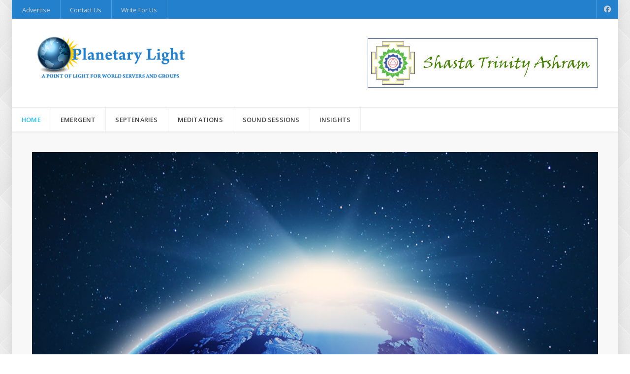

--- FILE ---
content_type: text/html; charset=utf-8
request_url: https://planetarylight.com/index.php/component/users/registration?Itemid=101
body_size: 7504
content:
<!DOCTYPE html>
<html lang="en-GB" dir="ltr">
        
<head>
    
            <meta name="viewport" content="width=device-width, initial-scale=1.0">
        <meta http-equiv="X-UA-Compatible" content="IE=edge" />
        

        
            
         <meta charset="utf-8">
	<meta name="generator" content="Joomla! - Open Source Content Management">
	<title>Home</title>
	<link href="/media/plg_system_jcepro/site/css/content.min.css?86aa0286b6232c4a5b58f892ce080277" rel="stylesheet">
	<link href="/media/plg_system_jcemediabox/css/jcemediabox.min.css?7d30aa8b30a57b85d658fcd54426884a" rel="stylesheet">
	<link href="/templates/it_headlines/uikit/css/uikit.min.css" rel="stylesheet">
	<link href="/media/gantry5/engines/nucleus/css-compiled/nucleus.css" rel="stylesheet">
	<link href="/templates/it_headlines/custom/css-compiled/headlines_25.css" rel="stylesheet">
	<link href="/media/gantry5/engines/nucleus/css-compiled/bootstrap5.css" rel="stylesheet">
	<link href="/media/system/css/joomla-fontawesome.min.css" rel="stylesheet">
	<link href="/media/plg_system_debug/css/debug.css" rel="stylesheet">
	<link href="/media/gantry5/assets/css/font-awesome.min.css" rel="stylesheet">
	<link href="/templates/it_headlines/custom/css-compiled/headlines-joomla_25.css" rel="stylesheet">
	<link href="/templates/it_headlines/custom/css-compiled/custom_25.css" rel="stylesheet">

    <script type="application/json" class="joomla-script-options new">{"joomla.jtext":{"JFIELD_PASSWORD_INDICATE_INCOMPLETE":"Password doesn't meet site's requirements.","JFIELD_PASSWORD_INDICATE_COMPLETE":"Password accepted","JSHOWPASSWORD":"Show Password","JHIDEPASSWORD":"Hide Password","RLTA_BUTTON_SCROLL_LEFT":"Scroll buttons to the left","RLTA_BUTTON_SCROLL_RIGHT":"Scroll buttons to the right","JLIB_FORM_CONTAINS_INVALID_FIELDS":"The form cannot be submitted as it's missing required data. <br> Please correct the marked fields and try again.","JLIB_FORM_FIELD_REQUIRED_VALUE":"Please fill in this field","JLIB_FORM_FIELD_REQUIRED_CHECK":"One of the options must be selected","JLIB_FORM_FIELD_INVALID_VALUE":"This value is not valid"},"system.paths":{"root":"","rootFull":"https:\/\/planetarylight.com\/","base":"","baseFull":"https:\/\/planetarylight.com\/"},"csrf.token":"d85e95106e3f06ec0fff7a3595a9ef3e","system.keepalive":{"interval":840000,"uri":"\/index.php\/component\/ajax\/?format=json"},"plg_system_schedulerunner":{"interval":300}}</script>
	<script src="/media/system/js/core.min.js?a3d8f8"></script>
	<script src="/media/system/js/fields/validate.min.js?75ac5d" type="module"></script>
	<script src="/media/system/js/keepalive.min.js?08e025" type="module"></script>
	<script src="/media/system/js/fields/passwordview.min.js?61f142" defer></script>
	<script src="/media/system/js/fields/passwordstrength.min.js?868594" defer></script>
	<script src="/media/vendor/jquery/js/jquery.min.js?3.7.1"></script>
	<script src="/media/legacy/js/jquery-noconflict.min.js?504da4"></script>
	<script src="/media/plg_system_schedulerunner/js/run-schedule.min.js?229d3b" type="module"></script>
	<script src="/media/plg_system_jcemediabox/js/jcemediabox.min.js?7d30aa8b30a57b85d658fcd54426884a"></script>
	<script>rltaSettings = {"switchToAccordions":true,"switchBreakPoint":576,"buttonScrollSpeed":5,"addHashToUrls":true,"rememberActive":false,"wrapButtons":false}</script>
	<script>jQuery(document).ready(function(){WfMediabox.init({"base":"\/","theme":"standard","width":"","height":"","lightbox":0,"shadowbox":0,"icons":1,"overlay":1,"overlay_opacity":0,"overlay_color":"","transition_speed":500,"close":2,"labels":{"close":"Close","next":"Next","previous":"Previous","cancel":"Cancel","numbers":"{{numbers}}","numbers_count":"{{current}} of {{total}}","download":"Download"},"swipe":true,"expand_on_click":true});});</script>

    
                
</head>

    <body class="gantry site com_users view-registration no-layout no-task dir-ltr itemid-101 outline-25 g-offcanvas-left g-default g-style-preset5">
        
                    

        <div id="g-offcanvas"  data-g-offcanvas-swipe="0" data-g-offcanvas-css3="1">
                        <div class="g-grid">                        

        <div class="g-block size-100">
             <div id="mobile-menu-8219-particle" class="g-content g-particle">            <div id="g-mobilemenu-container" data-g-menu-breakpoint="60rem"></div>
            </div>
        </div>
            </div>
    </div>
        <div id="g-page-surround">
            <div class="g-offcanvas-hide g-offcanvas-toggle" role="navigation" data-offcanvas-toggle aria-controls="g-offcanvas" aria-expanded="false"><i class="fa fa-fw fa-bars"></i></div>                        

                
                    
    
    
                <section id="g-container-site" class="g-wrapper">
                        
        <div class="g-container">        <section id="g-top">
                                        <div class="g-grid">                        

        <div class="g-block size-60">
             <div class="g-content">
                                    <div class="top-a moduletable ">
        <div id="module-menu-99-particle" class="g-particle"><nav class="g-main-nav" data-g-hover-expand="true">
        <ul class="g-toplevel">
                                                                                                                
        
                
        
                
        
        <li class="g-menu-item g-menu-item-type-url g-menu-item-128 g-standard  ">
                            <a class="g-menu-item-container" href="#">
                                                                <span class="g-menu-item-content">
                                    <span class="g-menu-item-title">Advertise</span>
            
                    </span>
                                                </a>
                                </li>
    
                                                                                                
        
                
        
                
        
        <li class="g-menu-item g-menu-item-type-url g-menu-item-129 g-standard  ">
                            <a class="g-menu-item-container" href="#">
                                                                <span class="g-menu-item-content">
                                    <span class="g-menu-item-title">Contact Us</span>
            
                    </span>
                                                </a>
                                </li>
    
                                                                                                
        
                
        
                
        
        <li class="g-menu-item g-menu-item-type-component g-menu-item-130 g-standard  ">
                            <a class="g-menu-item-container" href="/index.php/2015-09-06-18-35-44">
                                                                <span class="g-menu-item-content">
                                    <span class="g-menu-item-title">Write For Us</span>
            
                    </span>
                                                </a>
                                </li>
    
    
        </ul>
    </nav></div></div>
            
        </div>
        </div>
                    

        <div class="g-block size-40 hidden-phone">
             <div class="g-content">
                                    <div class="top-b moduletable ">
        <div id="module-social-95-particle" class="g-particle"><div class="g-social" >
                                            <a target="_blank" href="https://www.facebook.com/groups/newgroupws" data-uk-tooltip="{pos:'bottom'}" title="Facebook"    aria-label="Facebook">
                <span class="fa fa-facebook fa-fw"></span>
                            </a>
            </div></div></div>
            
        </div>
        </div>
            </div>
            
    </section></div>
                    
        <div class="g-container">        <header id="g-header">
                                        <div class="g-grid">                        

        <div class="g-block size-30">
             <div id="logo-7605-particle" class="g-content g-particle">            <a href="/" title="Planetary Light" rel="home" class="g-logo ">
            <img src="/images/planetary%20images/Untitled-2.fw.png" alt="Planetary Light" />
    </a>
            </div>
        </div>
                    

        <div class="g-block size-70 hidden-phone">
             <div class="g-content">
                                    <div class="platform-content"><div class="banner moduletable ">
        <div class="mod-banners bannergroup">

    <div class="mod-banners__item banneritem">
                                                                                                                                                                                                                                                                                                                                                                <a
                            href="/index.php/component/banners/click/6" target="_blank" rel="noopener noreferrer"
                            title="Trinity Ashram">
                            <img src="https://planetarylight.com/images/planetary images/trintiy.jpg" alt="Trinity Ashram">                        </a>
                                                            </div>

</div>
</div></div>
            
        </div>
        </div>
            </div>
            
    </header></div>
                    
        <div class="g-container">        <section id="g-navigation" data-uk-sticky="">
                                        <div class="g-grid">                        

        <div class="g-block size-100">
             <div id="menu-4568-particle" class="g-content g-particle">            <nav class="g-main-nav" data-g-mobile-target data-g-hover-expand="true">
        <ul class="g-toplevel">
                                                                                                                
        
                
        
                
        
        <li class="g-menu-item g-menu-item-type-component g-menu-item-101 active g-standard  ">
                            <a class="g-menu-item-container" href="/index.php">
                                                                <span class="g-menu-item-content">
                                    <span class="g-menu-item-title">Home</span>
            
                    </span>
                                                </a>
                                </li>
    
                                                                                                
        
                
        
                
        
        <li class="g-menu-item g-menu-item-type-separator g-menu-item-373 g-parent g-standard  ">
                            <div class="g-menu-item-container" data-g-menuparent="">                                                                            <span class="g-separator g-menu-item-content">            <span class="g-menu-item-title">Emergent</span>
            </span>
                                        <span class="g-menu-parent-indicator"></span>                            </div>                                                                <ul class="g-dropdown g-inactive g-fade g-dropdown-right">
            <li class="g-dropdown-column">
                        <div class="g-grid">
                        <div class="g-block size-100">
            <ul class="g-sublevel">
                <li class="g-level-1 g-go-back">
                    <a class="g-menu-item-container" href="#" data-g-menuparent=""><span>Back</span></a>
                </li>
                                                                                                                    
        
                
        
                
        
        <li class="g-menu-item g-menu-item-type-component g-menu-item-415  ">
                            <a class="g-menu-item-container" href="/index.php/emergent/three-stages">
                                                                <span class="g-menu-item-content">
                                    <span class="g-menu-item-title">Three Stages</span>
            
                    </span>
                                                </a>
                                </li>
    
                                                                                                
        
                
        
                
        
        <li class="g-menu-item g-menu-item-type-component g-menu-item-381  ">
                            <a class="g-menu-item-container" href="/index.php/emergent/head-centers">
                                                                <span class="g-menu-item-content">
                                    <span class="g-menu-item-title">Head Centers</span>
            
                    </span>
                                                </a>
                                </li>
    
                                                                                                
        
                
        
                
        
        <li class="g-menu-item g-menu-item-type-component g-menu-item-413  ">
                            <a class="g-menu-item-container" href="/index.php/emergent/soul-infusion">
                                                                <span class="g-menu-item-content">
                                    <span class="g-menu-item-title">Soul Infusion</span>
            
                    </span>
                                                </a>
                                </li>
    
                                                                                                
        
                
        
                
        
        <li class="g-menu-item g-menu-item-type-component g-menu-item-414  ">
                            <a class="g-menu-item-container" href="/index.php/emergent/personal-note">
                                                                <span class="g-menu-item-content">
                                    <span class="g-menu-item-title">Personal Note</span>
            
                    </span>
                                                </a>
                                </li>
    
                                                                                                
        
                
        
                
        
        <li class="g-menu-item g-menu-item-type-component g-menu-item-427  ">
                            <a class="g-menu-item-container" href="/index.php/emergent/three-keys">
                                                                <span class="g-menu-item-content">
                                    <span class="g-menu-item-title">Three Keys</span>
            
                    </span>
                                                </a>
                                </li>
    
    
            </ul>
        </div>
            </div>

            </li>
        </ul>
            </li>
    
                                                                                                
        
                
        
                
        
        <li class="g-menu-item g-menu-item-type-separator g-menu-item-416 g-parent g-standard  ">
                            <div class="g-menu-item-container" data-g-menuparent="">                                                                            <span class="g-separator g-menu-item-content">            <span class="g-menu-item-title">Septenaries</span>
            </span>
                                        <span class="g-menu-parent-indicator"></span>                            </div>                                                                <ul class="g-dropdown g-inactive g-fade g-dropdown-right">
            <li class="g-dropdown-column">
                        <div class="g-grid">
                        <div class="g-block size-100">
            <ul class="g-sublevel">
                <li class="g-level-1 g-go-back">
                    <a class="g-menu-item-container" href="#" data-g-menuparent=""><span>Back</span></a>
                </li>
                                                                                                                    
        
                
        
                
        
        <li class="g-menu-item g-menu-item-type-component g-menu-item-434  ">
                            <a class="g-menu-item-container" href="/index.php/septenaries/seven-planes">
                                                                <span class="g-menu-item-content">
                                    <span class="g-menu-item-title">Seven Planes</span>
            
                    </span>
                                                </a>
                                </li>
    
                                                                                                
        
                
        
                
        
        <li class="g-menu-item g-menu-item-type-component g-menu-item-419  ">
                            <a class="g-menu-item-container" href="/index.php/septenaries/seven-rays">
                                                                <span class="g-menu-item-content">
                                    <span class="g-menu-item-title">Seven Rays</span>
            
                    </span>
                                                </a>
                                </li>
    
                                                                                                
        
                
        
                
        
        <li class="g-menu-item g-menu-item-type-component g-menu-item-423  ">
                            <a class="g-menu-item-container" href="/index.php/septenaries/seven-principles">
                                                                <span class="g-menu-item-content">
                                    <span class="g-menu-item-title">Seven Principles</span>
            
                    </span>
                                                </a>
                                </li>
    
                                                                                                
        
                
        
                
        
        <li class="g-menu-item g-menu-item-type-component g-menu-item-417  ">
                            <a class="g-menu-item-container" href="/index.php/septenaries/seven-kingdoms">
                                                                <span class="g-menu-item-content">
                                    <span class="g-menu-item-title">Seven Kingdoms</span>
            
                    </span>
                                                </a>
                                </li>
    
                                                                                                
        
                
        
                
        
        <li class="g-menu-item g-menu-item-type-component g-menu-item-421  ">
                            <a class="g-menu-item-container" href="/index.php/septenaries/seven-states-of-mind">
                                                                <span class="g-menu-item-content">
                                    <span class="g-menu-item-title">Seven States of Mind</span>
            
                    </span>
                                                </a>
                                </li>
    
                                                                                                
        
                
        
                
        
        <li class="g-menu-item g-menu-item-type-component g-menu-item-422  ">
                            <a class="g-menu-item-container" href="/index.php/septenaries/modifications-of-mind">
                                                                <span class="g-menu-item-content">
                                    <span class="g-menu-item-title">Modifications of Mind</span>
            
                    </span>
                                                </a>
                                </li>
    
    
            </ul>
        </div>
            </div>

            </li>
        </ul>
            </li>
    
                                                                                                
        
                
        
                
        
        <li class="g-menu-item g-menu-item-type-separator g-menu-item-230 g-parent g-standard  ">
                            <div class="g-menu-item-container" data-g-menuparent="">                                                                            <span class="g-separator g-menu-item-content">            <span class="g-menu-item-title">Meditations</span>
            </span>
                                        <span class="g-menu-parent-indicator"></span>                            </div>                                                                <ul class="g-dropdown g-inactive g-fade g-dropdown-right">
            <li class="g-dropdown-column">
                        <div class="g-grid">
                        <div class="g-block size-100">
            <ul class="g-sublevel">
                <li class="g-level-1 g-go-back">
                    <a class="g-menu-item-container" href="#" data-g-menuparent=""><span>Back</span></a>
                </li>
                                                                                                                    
        
                
        
                
        
        <li class="g-menu-item g-menu-item-type-component g-menu-item-420  ">
                            <a class="g-menu-item-container" href="/index.php/meditation/five-stages">
                                                                <span class="g-menu-item-content">
                                    <span class="g-menu-item-title">Five Stages</span>
            
                    </span>
                                                </a>
                                </li>
    
                                                                                                
        
                
        
                
        
        <li class="g-menu-item g-menu-item-type-component g-menu-item-436  ">
                            <a class="g-menu-item-container" href="/index.php/meditation/enhanced-vocal-toning">
                                                                <span class="g-menu-item-content">
                                    <span class="g-menu-item-title">Enhanced Vocal Toning</span>
            
                    </span>
                                                </a>
                                </li>
    
    
            </ul>
        </div>
            </div>

            </li>
        </ul>
            </li>
    
                                                                                                
        
                
        
                
        
        <li class="g-menu-item g-menu-item-type-separator g-menu-item-371 g-parent g-standard  ">
                            <div class="g-menu-item-container" data-g-menuparent="">                                                                            <span class="g-separator g-menu-item-content">            <span class="g-menu-item-title">Sound Sessions</span>
            </span>
                                        <span class="g-menu-parent-indicator"></span>                            </div>                                                                <ul class="g-dropdown g-inactive g-fade g-dropdown-right">
            <li class="g-dropdown-column">
                        <div class="g-grid">
                        <div class="g-block size-100">
            <ul class="g-sublevel">
                <li class="g-level-1 g-go-back">
                    <a class="g-menu-item-container" href="#" data-g-menuparent=""><span>Back</span></a>
                </li>
                                                                                                                    
        
                
        
                
        
        <li class="g-menu-item g-menu-item-type-component g-menu-item-372  ">
                            <a class="g-menu-item-container" href="/index.php/sound-sessions/sound-into">
                                                                <span class="g-menu-item-content">
                                    <span class="g-menu-item-title">Sound Intro</span>
            
                    </span>
                                                </a>
                                </li>
    
                                                                                                
        
                
        
                
        
        <li class="g-menu-item g-menu-item-type-component g-menu-item-382  ">
                            <a class="g-menu-item-container" href="/index.php/sound-sessions/session-1">
                                                                <span class="g-menu-item-content">
                                    <span class="g-menu-item-title">Session 1</span>
            
                    </span>
                                                </a>
                                </li>
    
                                                                                                
        
                
        
                
        
        <li class="g-menu-item g-menu-item-type-component g-menu-item-501  ">
                            <a class="g-menu-item-container" href="/index.php/sound-sessions/session-2">
                                                                <span class="g-menu-item-content">
                                    <span class="g-menu-item-title">Session 2</span>
            
                    </span>
                                                </a>
                                </li>
    
                                                                                                
        
                
        
                
        
        <li class="g-menu-item g-menu-item-type-component g-menu-item-503  ">
                            <a class="g-menu-item-container" href="/index.php/sound-sessions/session-3">
                                                                <span class="g-menu-item-content">
                                    <span class="g-menu-item-title">Session 3</span>
            
                    </span>
                                                </a>
                                </li>
    
                                                                                                
        
                
        
                
        
        <li class="g-menu-item g-menu-item-type-component g-menu-item-502  ">
                            <a class="g-menu-item-container" href="/index.php/sound-sessions/session-4">
                                                                <span class="g-menu-item-content">
                                    <span class="g-menu-item-title">Session 4</span>
            
                    </span>
                                                </a>
                                </li>
    
    
            </ul>
        </div>
            </div>

            </li>
        </ul>
            </li>
    
                                                                                                
        
                
        
                
        
        <li class="g-menu-item g-menu-item-type-separator g-menu-item-418 g-parent g-standard  ">
                            <div class="g-menu-item-container" data-g-menuparent="">                                                                            <span class="g-separator g-menu-item-content">            <span class="g-menu-item-title">Insights</span>
            </span>
                                        <span class="g-menu-parent-indicator"></span>                            </div>                                                                <ul class="g-dropdown g-inactive g-fade g-dropdown-right">
            <li class="g-dropdown-column">
                        <div class="g-grid">
                        <div class="g-block size-100">
            <ul class="g-sublevel">
                <li class="g-level-1 g-go-back">
                    <a class="g-menu-item-container" href="#" data-g-menuparent=""><span>Back</span></a>
                </li>
                                                                                                                    
        
                
        
                
        
        <li class="g-menu-item g-menu-item-type-component g-menu-item-424  ">
                            <a class="g-menu-item-container" href="/index.php/insights/masters-archive">
                                                                <span class="g-menu-item-content">
                                    <span class="g-menu-item-title">Masters Archive</span>
            
                    </span>
                                                </a>
                                </li>
    
                                                                                                
        
                
        
                
        
        <li class="g-menu-item g-menu-item-type-component g-menu-item-425  ">
                            <a class="g-menu-item-container" href="/index.php/insights/words-of-buddha">
                                                                <span class="g-menu-item-content">
                                    <span class="g-menu-item-title">Words of Buddha</span>
            
                    </span>
                                                </a>
                                </li>
    
                                                                                                
        
                
        
                
        
        <li class="g-menu-item g-menu-item-type-component g-menu-item-433  ">
                            <a class="g-menu-item-container" href="/index.php/insights/energy-dynamics">
                                                                <span class="g-menu-item-content">
                                    <span class="g-menu-item-title">Energy Dynamics</span>
            
                    </span>
                                                </a>
                                </li>
    
                                                                                                
        
                
        
                
        
        <li class="g-menu-item g-menu-item-type-component g-menu-item-435  ">
                            <a class="g-menu-item-container" href="/index.php/insights/group-initiation">
                                                                <span class="g-menu-item-content">
                                    <span class="g-menu-item-title">Group Initiation</span>
            
                    </span>
                                                </a>
                                </li>
    
    
            </ul>
        </div>
            </div>

            </li>
        </ul>
            </li>
    
    
        </ul>
    </nav>
            </div>
        </div>
            </div>
            
    </section></div>
                    
        <div class="g-container">        <section id="g-showcase">
                                        <div class="g-grid">                        

        <div class="g-block size-100">
             <div class="g-content">
                                    <div class="showcase-a moduletable ">
        <div id="module-slideshow-242-particle" class="g-particle"><div class="g-slideshow" >
                <div class="uk-slidenav-position" data-uk-slideshow="{
        autoplay:true,
        autoplayInterval:7000,
        kenburns:false,
        animation:'fade',
        duration:500,
        pauseOnHover:true,
        height:'500'
    }">
            <ul class="uk-slideshow uk-overlay-active">
                    
         

        
        <li class="g-slideshow-item">
                                        <img alt="" src="/images/slideshow/Planet_light.jpg" width="1000" height="500">
                                
                    </li>
    
         

        
        <li class="g-slideshow-item">
                                        <img alt="" src="/images/slideshow/emergent.jpg" width="1000" height="500">
                                
                    </li>
    
         

        
        <li class="g-slideshow-item">
                                        <img alt="" src="/images/slideshow/truth.jpg" width="1000" height="500">
                                
                    </li>
    
            </ul>

                            <a href="/" class="uk-slidenav uk-slidenav-previous" data-uk-slideshow-item="previous" aria-label="Previous"></a>
                <a href="/" class="uk-slidenav uk-slidenav-next" data-uk-slideshow-item="next" aria-label="Next"></a>
            
                    </div>
    </div></div></div>
            
        </div>
        </div>
            </div>
            
    </section></div>
                    
        <div class="g-container">        <section id="g-feature">
                                        <div class="g-grid">                        

        <div class="g-block size-100">
             <div class="g-content">
                                    <div class="feature-a moduletable ">
        <div id="module-video-feature-245-particle" class="g-particle"><div class="g-video-feature" >
                        <div class="g-particle-intro">
                    <h3 class="g-title g-main-title">We Are The World</h3>
            <div class="g-title-separator "></div>
         
        <p class="g-introtext">Right now, we can choose kindness, support those in need, speak and act for unity, and contribute our time, energy, or resources to causes that uplift humanity and the planet.</p>    </div>

                <div class="g-grid">
            <div class="g-block g-video-feature-left video-block size-50" >
                <div class="g-content">
                                            <iframe width="560" height="315" src="https://www.youtube.com/embed/s3wNuru4U0I?si=wqh6tLapJv4RIGuM&amp;start=2" title="YouTube video player" frameborder="0" allow="accelerometer; autoplay; clipboard-write; encrypted-media; gyroscope; picture-in-picture; web-share" referrerpolicy="strict-origin-when-cross-origin" allowfullscreen></iframe>                </div>
            </div>

            <div class="g-block g-video-feature-right" >
                <div class="g-content">
                                            
            <p class="g-video-feature-desc">The "We Are the World" video exemplifies a global spirit of unity and compassionate action, as it brings together a diverse group of renowned artists—each with unique voices, backgrounds, and cultures—united by a singular purpose: to uplift humanity through song. Recorded in 1985 to support famine relief in Africa, the video radiates a powerful sense of shared responsibility and heartfelt solidarity, as singers like Michael Jackson, Lionel Richie, Diana Ross, and Bob Dylan stand side by side, harmonizing lyrics that call for love, empathy, and collective effort. Through its visual symbolism and emotional resonance, the video captures the essence of human connection, reminding viewers that beyond borders and differences, we are indeed one world, one people, with the power to make a difference.</p>
    
                    </div>
            </div>
        </div>
    </div></div></div>
            
        </div>
        </div>
            </div>
            
    </section></div>
                    
        <div class="g-container">        <section id="g-system-messages">
                                        <div class="g-grid">                        

        <div class="g-block size-100">
             <div class="g-system-messages">
                                            <div id="system-message-container">
    </div>

            
    </div>
        </div>
            </div>
            
    </section></div>
                
                                
    
    
            <div class="g-container">    <section id="g-container-main" class="g-wrapper">
                            <div class="g-grid">                        

        <div class="g-block size-67">
             <section id="g-mainbody">
                                        <div class="g-grid">                        

        <div class="g-block size-100">
             <div class="g-content">
                                                            <div class="platform-content container"><div class="row"><div class="col"><div class="com-users-registration registration">
    
    <form id="member-registration" action="/index.php/component/users/registration?Itemid=101&amp;task=registration.register" method="post" class="com-users-registration__form form-validate" enctype="multipart/form-data">
                                                                    <fieldset>
                                                                <legend>User Registration</legend>
                                        <div class="control-group field-spacer">
            <div class="control-label"><span class="spacer"><span class="before"></span><span class="text"><label id="jform_spacer-lbl" class=""><strong class="red">*</strong> Required field</label></span><span class="after"></span></span></div>
        <div class="controls">
                     </div>
</div>
<div class="control-group">
            <div class="control-label"><label id="jform_name-lbl" for="jform_name" class="required">
    Name<span class="star" aria-hidden="true">&#160;*</span></label>
</div>
        <div class="controls">
        

    
    <input
        type="text"
        name="jform[name]"
        id="jform_name"
        value=""
                class="form-control required" size="30"         required       >

    

            </div>
</div>
<div class="control-group">
            <div class="control-label"><label id="jform_username-lbl" for="jform_username" class="required">
    Username<span class="star" aria-hidden="true">&#160;*</span></label>
</div>
        <div class="controls">
        

    
    <input
        type="text"
        name="jform[username]"
        id="jform_username"
        value=""
                class="form-control validate-username required" size="30"         required autocomplete="username"      >

    

            </div>
</div>
<div class="control-group">
            <div class="control-label"><label id="jform_password1-lbl" for="jform_password1" class="required">
    Password<span class="star" aria-hidden="true">&#160;*</span></label>
</div>
        <div class="controls">
            <div id="jform[password1]-rules" class="small text-muted">
        <strong>Minimum Requirements</strong> — Characters: 4    </div>

<div class="password-group">
    <div class="input-group">
        <input
            type="password"
            name="jform[password1]"
            id="jform_password1"
            value=""
             autocomplete="new-password" class="form-control js-password-strength validate-password required" aria-describedby="jform[password1]-rules"   size="30" maxlength="99" required  data-min-length="4"      >
                <button type="button" class="btn btn-secondary input-password-toggle">
            <span class="icon-eye icon-fw" aria-hidden="true"></span>
            <span class="visually-hidden">Show Password</span>
        </button>
            </div>
</div>            </div>
</div>
<div class="control-group">
            <div class="control-label"><label id="jform_password2-lbl" for="jform_password2" class="required">
    Confirm Password<span class="star" aria-hidden="true">&#160;*</span></label>
</div>
        <div class="controls">
        
<div class="password-group">
    <div class="input-group">
        <input
            type="password"
            name="jform[password2]"
            id="jform_password2"
            value=""
             autocomplete="new-password" class="form-control validate-password required"    size="30" maxlength="99" required  data-min-length="4"      >
                <button type="button" class="btn btn-secondary input-password-toggle">
            <span class="icon-eye icon-fw" aria-hidden="true"></span>
            <span class="visually-hidden">Show Password</span>
        </button>
            </div>
</div>            </div>
</div>
<div class="control-group">
            <div class="control-label"><label id="jform_email1-lbl" for="jform_email1" class="required">
    Email Address<span class="star" aria-hidden="true">&#160;*</span></label>
</div>
        <div class="controls">
        <input type="email" inputmode="email" name="jform[email1]" class="form-control validate-email required" id="jform_email1" value="" size="30" autocomplete="email" required>            </div>
</div>
                </fieldset>
                                                                                <div class="com-users-registration__submit control-group">
            <div class="controls">
                <button type="submit" class="com-users-registration__register btn btn-primary validate">
                    Register                </button>
                <input type="hidden" name="option" value="com_users">
                <input type="hidden" name="task" value="registration.register">
            </div>
        </div>
        <input type="hidden" name="d85e95106e3f06ec0fff7a3595a9ef3e" value="1">    </form>
</div></div></div></div>
    
            
    </div>
        </div>
            </div>
                            <div class="g-grid">                        

        <div class="g-block size-100">
             <div class="g-content">
                                    <div class="content-bottom-a moduletable ">
            <h3 class="g-title"><span>Emergent</span></h3>        <div id="module-news-pro-joomla-194-particle" class="g-particle"><div class="g-news-pro" >
				<div class="uk-slidenav-position uk-grid uk-grid-width-1-2" data-uk-slideset="{duration: 200,  animation: 'fade'}">
			
			<div class="uk-slider-container">
				<div class="uk-slideset uk-grid">
								<div class="g-news-pro-page">
							<div class="uk-grid uk-grid-width-1-1">
					
						
						
						
						
						
						
						
													<div class="g-news-pro-item vertical g-cat-emergent">
																								<div class="g-news-pro-image image-fullwidth image-link" style="background-image: url(/images/planetary%20images/purification.jpg#joomlaImage://local-images/planetary%20images/purification.jpg?width=1000&amp;height=500);  height: 195px;">
																	<a href="/index.php/emergent/three-stages" aria-label="Three Stages"></a>
															</div>
						
								
																	<div class="g-info-container">
																												<h4 class="g-news-pro-title"><a href="/index.php/emergent/three-stages">Three Stages</a></h4>
						
										
																												<div class="g-article-details details-show">
																	<span class="g-article-date"><i class="fa fa-clock-o"></i>July 20</span>
								
								
								
															</div>
						
										
																																			<div class="g-news-pro-desc">Three Stages – The Path of Return In the Ageless Wisdom teachings, the journey of the personality toward soul infusion unfolds through three major...</div>
						
										
										
																			</div>
															</div>
						

									</div>
					</div>
	
				</div>
			</div>

									<div class="g-news-pro-link-block right">
							<div class="uk-grid uk-grid-width-1-2">
					
						
						
						
						
						
						
						
													<div class="g-news-pro-link-container g-cat-emergent">
								<div class="g-news-pro-link vertical">
																										<div class="g-news-pro-image image-fullwidth image-link" style="background-image: url(/images/planetary%20images/Note.jpg#joomlaImage://local-images/planetary%20images/Note.jpg?width=1000&amp;height=500);  height: 75px;">
																	<a href="/index.php/emergent/personal-note" aria-label="Personal Note"></a>
															</div>
						
									
																			<div class="g-info-container">
																														<h4 class="g-news-pro-title">
																	<a href="/index.php/emergent/personal-note">Personal Note</a>
															</h4>
						
											
																														<div class="g-article-details details-show">
																	<span class="g-article-date"><i class="fa fa-clock-o"></i>July 19</span>
								
								
								
															</div>
						
											
											
											
																					</div>
																	</div>
							</div>
						

					
						
						
						
						
						
						
						
													<div class="g-news-pro-link-container g-cat-emergent">
								<div class="g-news-pro-link vertical">
																										<div class="g-news-pro-image image-fullwidth image-link" style="background-image: url(/images/planetary%20images/Soul-infusion.jpg#joomlaImage://local-images/planetary%20images/Soul-infusion.jpg?width=1000&amp;height=500);  height: 75px;">
																	<a href="/index.php/emergent/soul-infusion" aria-label="Soul Infusion"></a>
															</div>
						
									
																			<div class="g-info-container">
																														<h4 class="g-news-pro-title">
																	<a href="/index.php/emergent/soul-infusion">Soul Infusion</a>
															</h4>
						
											
																														<div class="g-article-details details-show">
																	<span class="g-article-date"><i class="fa fa-clock-o"></i>July 19</span>
								
								
								
															</div>
						
											
											
											
																					</div>
																	</div>
							</div>
						

									</div>
							<div class="uk-grid uk-grid-width-1-2">
					
						
						
						
						
						
						
						
													<div class="g-news-pro-link-container g-cat-emergent">
								<div class="g-news-pro-link vertical">
																										<div class="g-news-pro-image image-fullwidth image-link" style="background-image: url(/images/Head%20Centers/awakened_head_centers.jpg#joomlaImage://local-images/Head%20Centers/awakened_head_centers.jpg?width=1000&amp;height=500);  height: 75px;">
																	<a href="/index.php/emergent/head-centers" aria-label="Head Centers"></a>
															</div>
						
									
																			<div class="g-info-container">
																														<h4 class="g-news-pro-title">
																	<a href="/index.php/emergent/head-centers">Head Centers</a>
															</h4>
						
											
																														<div class="g-article-details details-show">
																	<span class="g-article-date"><i class="fa fa-clock-o"></i>July 01</span>
								
								
								
															</div>
						
											
											
											
																					</div>
																	</div>
							</div>
						

									</div>
					</div>

			
					</div>
	</div></div></div>
            
        </div>
        </div>
            </div>
            
    </section>
        </div>
                    

        <div class="g-block size-33">
             <aside id="g-aside">
                                        <div class="g-grid">                        

        <div class="g-block size-100">
             <div class="g-content">
                                    <div class="sidebar-right moduletable box2">
            <h3 class="g-title"><span>Editors Choice</span></h3>        <div id="module-news-pro-joomla-208-particle" class="g-particle"><div class="g-news-pro" >
				<div class="uk-slidenav-position" data-uk-slideset="{duration: 200,  animation: 'fade'}">
			
			<div class="uk-slider-container">
				<div class="uk-slideset uk-grid">
								<div class="g-news-pro-page">
							<div class="uk-grid uk-grid-width-1-1">
					
						
						
						
						
						
						
						
													<div class="g-news-pro-item horizontal g-cat-meditation">
																								<div class="g-news-pro-image image-link" style="background-image: url(/images/meditation/Toning.jpg#joomlaImage://local-images/meditation/Toning.jpg?width=1000&amp;height=500); width: 120px; height: 75px;">
																	<a href="/index.php/meditation/enhanced-vocal-toning" aria-label="Enhanced Vocal Toning"></a>
															</div>
						
								
																	<div class="g-info-container">
																												<h4 class="g-news-pro-title"><a href="/index.php/meditation/enhanced-vocal-toning">Enhanced Vocal Toning</a></h4>
						
										
																												<div class="g-article-details details-show">
								
								
																										<span class="g-article-category">
																					<i class="fa fa-folder-open"></i>Meditation									</span>
								
																	<span class="g-article-hits">
										<i class="fa fa-eye"></i>17</span>
															</div>
						
										
										
										
																			</div>
															</div>
						

									</div>
							<div class="uk-grid uk-grid-width-1-1">
					
						
						
						
						
						
						
						
													<div class="g-news-pro-item horizontal g-cat-meditation">
																								<div class="g-news-pro-image image-link" style="background-image: url(/images/meditation/five_stage_images.jpg#joomlaImage://local-images/meditation/five_stage_images.jpg?width=1000&amp;height=500); width: 120px; height: 75px;">
																	<a href="/index.php/meditation/five-stages" aria-label="Five Stages of Meditation"></a>
															</div>
						
								
																	<div class="g-info-container">
																												<h4 class="g-news-pro-title"><a href="/index.php/meditation/five-stages">Five Stages of Meditation</a></h4>
						
										
																												<div class="g-article-details details-show">
								
								
																										<span class="g-article-category">
																					<i class="fa fa-folder-open"></i>Meditation									</span>
								
																	<span class="g-article-hits">
										<i class="fa fa-eye"></i>18</span>
															</div>
						
										
										
										
																			</div>
															</div>
						

									</div>
					</div>
	
				</div>
			</div>

			
							<div class="g-news-pro-nav">
											<div class="g-news-pro-arrows">
							<a href="/" class="uk-slidenav uk-slidenav-previous" data-uk-slideset-item="previous" aria-label="Previous"></a>
							<a href="/" class="uk-slidenav uk-slidenav-next" data-uk-slideset-item="next" aria-label="Next"></a>
						</div>
										
									</div>
					</div>
	</div></div></div><div class="sidebar-right moduletable box3">
            <h3 class="g-title"><span>Insights</span></h3>        <div id="module-news-pro-joomla-199-particle" class="g-particle"><div class="g-news-pro" >
				<div class="uk-slidenav-position" data-uk-slideset="{duration: 200,  animation: 'fade'}">
			
			<div class="uk-slider-container">
				<div class="uk-slideset uk-grid">
								<div class="g-news-pro-page">
							<div class="uk-grid uk-grid-width-1-1">
					
						
						
						
						
						
						
						
													<div class="g-news-pro-item horizontal g-cat-insights">
																								<div class="g-news-pro-image image-link" style="background-image: url(/images/planetary%20images/Initiation.jpg#joomlaImage://local-images/planetary%20images/Initiation.jpg?width=1000&amp;height=500); width: 120px; height: 75px;">
																	<a href="/index.php/insights/group-initiation" aria-label="Group Initiation"></a>
															</div>
						
								
																	<div class="g-info-container">
																												<h4 class="g-news-pro-title"><a href="/index.php/insights/group-initiation">Group Initiation</a></h4>
						
										
																												<div class="g-article-details details-show">
								
								
																										<span class="g-article-category">
																					<i class="fa fa-folder-open"></i>Insights									</span>
								
																	<span class="g-article-hits">
										<i class="fa fa-eye"></i>27</span>
															</div>
						
										
										
										
																			</div>
															</div>
						

									</div>
							<div class="uk-grid uk-grid-width-1-1">
					
						
						
						
						
						
						
						
													<div class="g-news-pro-item horizontal g-cat-insights">
																								<div class="g-news-pro-image image-link" style="background-image: url(/images/planetary%20images/White_Magician.jpg#joomlaImage://local-images/planetary%20images/White_Magician.jpg?width=1000&amp;height=500); width: 120px; height: 75px;">
																	<a href="/index.php/insights/energy-dynamics" aria-label="Energy Dynamics"></a>
															</div>
						
								
																	<div class="g-info-container">
																												<h4 class="g-news-pro-title"><a href="/index.php/insights/energy-dynamics">Energy Dynamics</a></h4>
						
										
																												<div class="g-article-details details-show">
								
								
																										<span class="g-article-category">
																					<i class="fa fa-folder-open"></i>Insights									</span>
								
																	<span class="g-article-hits">
										<i class="fa fa-eye"></i>28</span>
															</div>
						
										
										
										
																			</div>
															</div>
						

									</div>
							<div class="uk-grid uk-grid-width-1-1">
					
						
						
						
						
						
						
						
													<div class="g-news-pro-item horizontal g-cat-insights">
																								<div class="g-news-pro-image image-link" style="background-image: url(/images/meditation/lamp.jpg#joomlaImage://local-images/meditation/lamp.jpg?width=1000&amp;height=500); width: 120px; height: 75px;">
																	<a href="/index.php/insights/words-of-buddha" aria-label="The Lamp"></a>
															</div>
						
								
																	<div class="g-info-container">
																												<h4 class="g-news-pro-title"><a href="/index.php/insights/words-of-buddha">The Lamp</a></h4>
						
										
																												<div class="g-article-details details-show">
								
								
																										<span class="g-article-category">
																					<i class="fa fa-folder-open"></i>Insights									</span>
								
																	<span class="g-article-hits">
										<i class="fa fa-eye"></i>28</span>
															</div>
						
										
										
										
																			</div>
															</div>
						

									</div>
					</div>
			<div class="g-news-pro-page">
							<div class="uk-grid uk-grid-width-1-1">
					
						
						
						
						
						
						
						
													<div class="g-news-pro-item horizontal g-cat-insights">
																								<div class="g-news-pro-image image-link" style="background-image: url(/images/meditation/archive_books.jpg#joomlaImage://local-images/meditation/archive_books.jpg?width=1000&amp;height=500); width: 120px; height: 75px;">
																	<a href="/index.php/insights/masters-archive" aria-label="The Masters Archive"></a>
															</div>
						
								
																	<div class="g-info-container">
																												<h4 class="g-news-pro-title"><a href="/index.php/insights/masters-archive">The Masters Archive</a></h4>
						
										
																												<div class="g-article-details details-show">
								
								
																										<span class="g-article-category">
																					<i class="fa fa-folder-open"></i>Insights									</span>
								
																	<span class="g-article-hits">
										<i class="fa fa-eye"></i>23</span>
															</div>
						
										
										
										
																			</div>
															</div>
						

									</div>
					</div>
	
				</div>
			</div>

			
							<div class="g-news-pro-nav">
											<div class="g-news-pro-arrows">
							<a href="/" class="uk-slidenav uk-slidenav-previous" data-uk-slideset-item="previous" aria-label="Previous"></a>
							<a href="/" class="uk-slidenav uk-slidenav-next" data-uk-slideset-item="next" aria-label="Next"></a>
						</div>
										
									</div>
					</div>
	</div></div></div><div class="sidebar-right moduletable box4">
            <h3 class="g-title"><span>Insightful</span></h3>        <div id="module-news-pro-joomla-200-particle" class="g-particle"><div class="g-news-pro" >
				<div class="uk-slidenav-position" data-uk-slideset="{duration: 200,  animation: 'fade'}">
			
			<div class="uk-slider-container">
				<div class="uk-slideset uk-grid">
								<div class="g-news-pro-page">
							<div class="uk-grid uk-grid-width-1-1">
					
						
						
						
						
						
						
						
													<div class="g-news-pro-item horizontal g-cat-insightful">
																								<div class="g-news-pro-image image-fullwidth image-link" style="background-image: url(/images/planetary%20images/Lighted%20Way.jpg#joomlaImage://local-images/planetary%20images/Lighted%20Way.jpg?width=1000&amp;height=500);  height: 150px;">
																	<a href="/index.php/emergent/three-keys" aria-label="Three Keys"></a>
															</div>
						
								
																	<div class="g-info-container">
																												<h4 class="g-news-pro-title"><a href="/index.php/emergent/three-keys">Three Keys</a></h4>
						
										
																												<div class="g-article-details details-show">
																	<span class="g-article-date"><i class="fa fa-clock-o"></i>July 22</span>
								
								
								
															</div>
						
										
																																			<div class="g-news-pro-desc">The Three Keys - On the path of the “Lighted Way”, the threefold process of experimentation,...</div>
						
										
										
																			</div>
															</div>
						

									</div>
					</div>
	
				</div>
			</div>

			
							<div class="g-news-pro-nav">
											<div class="g-news-pro-arrows">
							<a href="/" class="uk-slidenav uk-slidenav-previous" data-uk-slideset-item="previous" aria-label="Previous"></a>
							<a href="/" class="uk-slidenav uk-slidenav-next" data-uk-slideset-item="next" aria-label="Next"></a>
						</div>
										
											<ul class="uk-slideset-nav uk-dotnav uk-flex-center">
																			<li data-uk-slideset-item="0">
								<a href="/" aria-label="Item 0"></a>
							</li>
																			</ul>
									</div>
					</div>
	</div></div></div>
            
        </div>
        </div>
            </div>
            
    </aside>
        </div>
            </div>
    
    </section>
    </div>
                    
        <div class="g-container">        <footer id="g-footer">
                                        <div class="g-grid">                        

        <div class="g-block size-50">
             <div class="g-content">
                                    <div class="footer-a moduletable ">
            <h3 class="g-title"><span>About Us</span></h3>        <div id="module-custom-126-particle" class="g-particle">Planetarylight is a member driven site dedicated to the New Group of World Servers, the fulfillment of the Plan, and service to the four lower kingdoms.</div></div><div class="footer-a moduletable ">
        <div id="module-contacts-129-particle" class="g-particle"><div class="g-contacts style1 vertical uk-margin-top" >
                                        
        
        
                    <div class="g-contacts-item" >
                
                
                                    <span class="g-contacts-icon fa fa-home"></span>
                
                
                                    <span class="g-contact-value">Suite 353<br />404 N. Mt. Shasta Blvd.<br />Mount Shasta, CA 96067</p></span>
                                    
                
                            </div>
                
                    
        
        
                    <div class="g-contacts-item" >
                
                
                                    <span class="g-contacts-icon fa fa-phone"></span>
                
                
                                    <span class="g-contact-value">509-590-5550</span>
                                    
                
                            </div>
                
                    
        
        
                    <div class="g-contacts-item" >
                
                
                                    <span class="g-contacts-icon fa fa-envelope-o"></span>
                
                
                                    <span class="g-contact-value">trinityashram@gmail.com</span>
                                    
                
                            </div>
                
    
            </div></div></div>
            
        </div>
        </div>
                    

        <div class="g-block size-50">
             <div class="g-content">
                                    <div class="footer-b moduletable ">
            <h3 class="g-title"><span>Recent Posts </span></h3>        <div id="module-news-pro-joomla-209-particle" class="g-particle"><div class="g-news-pro" >
				<div class="uk-slidenav-position" data-uk-slideset="{duration: 200,  animation: 'fade'}">
			
			<div class="uk-slider-container">
				<div class="uk-slideset uk-grid">
								<div class="g-news-pro-page">
							<div class="uk-grid uk-grid-width-1-1">
					
						
						
						
						
						
						
						
													<div class="g-news-pro-item horizontal g-cat-insights">
																								<div class="g-news-pro-image image-link" style="background-image: url(/images/planetary%20images/Initiation.jpg#joomlaImage://local-images/planetary%20images/Initiation.jpg?width=1000&amp;height=500); width: 120px; height: 75px;">
																	<a href="/index.php/insights/group-initiation" aria-label="Group Initiation"></a>
															</div>
						
								
																	<div class="g-info-container">
																												<h4 class="g-news-pro-title"><a href="/index.php/insights/group-initiation">Group Initiation</a></h4>
						
										
																												<div class="g-article-details details-show">
																	<span class="g-article-date"><i class="fa fa-clock-o"></i>July 29</span>
								
								
																										<span class="g-article-category">
																					<i class="fa fa-folder-open"></i>Insights									</span>
								
															</div>
						
										
										
										
																			</div>
															</div>
						

									</div>
							<div class="uk-grid uk-grid-width-1-1">
					
						
						
						
						
						
						
						
													<div class="g-news-pro-item horizontal g-cat-septenaries">
																								<div class="g-news-pro-image image-link" style="background-image: url(/images/planetary%20images/Planes.jpg#joomlaImage://local-images/planetary%20images/Planes.jpg?width=1000&amp;height=500); width: 120px; height: 75px;">
																	<a href="/index.php/septenaries/seven-planes" aria-label="Seven Planes"></a>
															</div>
						
								
																	<div class="g-info-container">
																												<h4 class="g-news-pro-title"><a href="/index.php/septenaries/seven-planes">Seven Planes</a></h4>
						
										
																												<div class="g-article-details details-show">
																	<span class="g-article-date"><i class="fa fa-clock-o"></i>July 28</span>
								
								
																										<span class="g-article-category">
																					<i class="fa fa-folder-open"></i>Septenaries									</span>
								
															</div>
						
										
										
										
																			</div>
															</div>
						

									</div>
					</div>
			<div class="g-news-pro-page">
							<div class="uk-grid uk-grid-width-1-1">
					
						
						
						
						
						
						
						
													<div class="g-news-pro-item horizontal g-cat-insights">
																								<div class="g-news-pro-image image-link" style="background-image: url(/images/planetary%20images/White_Magician.jpg#joomlaImage://local-images/planetary%20images/White_Magician.jpg?width=1000&amp;height=500); width: 120px; height: 75px;">
																	<a href="/index.php/insights/energy-dynamics" aria-label="Energy Dynamics"></a>
															</div>
						
								
																	<div class="g-info-container">
																												<h4 class="g-news-pro-title"><a href="/index.php/insights/energy-dynamics">Energy Dynamics</a></h4>
						
										
																												<div class="g-article-details details-show">
																	<span class="g-article-date"><i class="fa fa-clock-o"></i>July 27</span>
								
								
																										<span class="g-article-category">
																					<i class="fa fa-folder-open"></i>Insights									</span>
								
															</div>
						
										
										
										
																			</div>
															</div>
						

									</div>
							<div class="uk-grid uk-grid-width-1-1">
					
						
						
						
						
						
						
						
													<div class="g-news-pro-item horizontal g-cat-insightful">
																								<div class="g-news-pro-image image-link" style="background-image: url(/images/planetary%20images/Lighted%20Way.jpg#joomlaImage://local-images/planetary%20images/Lighted%20Way.jpg?width=1000&amp;height=500); width: 120px; height: 75px;">
																	<a href="/index.php/emergent/three-keys" aria-label="Three Keys"></a>
															</div>
						
								
																	<div class="g-info-container">
																												<h4 class="g-news-pro-title"><a href="/index.php/emergent/three-keys">Three Keys</a></h4>
						
										
																												<div class="g-article-details details-show">
																	<span class="g-article-date"><i class="fa fa-clock-o"></i>July 22</span>
								
								
																										<span class="g-article-category">
																					<i class="fa fa-folder-open"></i>Insightful									</span>
								
															</div>
						
										
										
										
																			</div>
															</div>
						

									</div>
					</div>
			<div class="g-news-pro-page">
							<div class="uk-grid uk-grid-width-1-1">
					
						
						
						
						
						
						
						
													<div class="g-news-pro-item horizontal g-cat-insights">
																								<div class="g-news-pro-image image-link" style="background-image: url(/images/meditation/lamp.jpg#joomlaImage://local-images/meditation/lamp.jpg?width=1000&amp;height=500); width: 120px; height: 75px;">
																	<a href="/index.php/insights/words-of-buddha" aria-label="The Lamp"></a>
															</div>
						
								
																	<div class="g-info-container">
																												<h4 class="g-news-pro-title"><a href="/index.php/insights/words-of-buddha">The Lamp</a></h4>
						
										
																												<div class="g-article-details details-show">
																	<span class="g-article-date"><i class="fa fa-clock-o"></i>July 21</span>
								
								
																										<span class="g-article-category">
																					<i class="fa fa-folder-open"></i>Insights									</span>
								
															</div>
						
										
										
										
																			</div>
															</div>
						

									</div>
							<div class="uk-grid uk-grid-width-1-1">
					
						
						
						
						
						
						
						
													<div class="g-news-pro-item horizontal g-cat-insights">
																								<div class="g-news-pro-image image-link" style="background-image: url(/images/meditation/archive_books.jpg#joomlaImage://local-images/meditation/archive_books.jpg?width=1000&amp;height=500); width: 120px; height: 75px;">
																	<a href="/index.php/insights/masters-archive" aria-label="The Masters Archive"></a>
															</div>
						
								
																	<div class="g-info-container">
																												<h4 class="g-news-pro-title"><a href="/index.php/insights/masters-archive">The Masters Archive</a></h4>
						
										
																												<div class="g-article-details details-show">
																	<span class="g-article-date"><i class="fa fa-clock-o"></i>July 21</span>
								
								
																										<span class="g-article-category">
																					<i class="fa fa-folder-open"></i>Insights									</span>
								
															</div>
						
										
										
										
																			</div>
															</div>
						

									</div>
					</div>
	
				</div>
			</div>

			
							<div class="g-news-pro-nav">
											<div class="g-news-pro-arrows">
							<a href="/" class="uk-slidenav uk-slidenav-previous" data-uk-slideset-item="previous" aria-label="Previous"></a>
							<a href="/" class="uk-slidenav uk-slidenav-next" data-uk-slideset-item="next" aria-label="Next"></a>
						</div>
										
									</div>
					</div>
	</div></div></div>
            
        </div>
        </div>
            </div>
            
    </footer></div>
                    
        <div class="g-container">        <section id="g-copyright">
                                        <div class="g-grid">                        

        <div class="g-block size-50">
             <div class="g-content">
                                    <div class="copyright-a moduletable ">
        <div id="module-branding-119-particle" class="g-particle"><div class="g-branding branding">
    © Humanity. Designed by <a href="https://planetarylight.com">Planetary Light</a>.
</div></div></div>
            
        </div>
        </div>
                    

        <div class="g-block size-50">
             <div class="g-content">
                                    <div class="copyright-b moduletable ">
        <div id="module-social-120-particle" class="g-particle"><div class="g-social" >
                                            <a target="_blank" href="https://www.facebook.com/groups/newgroupws" data-uk-tooltip title="Facebook"    aria-label="Facebook">
                <span class="fa fa-facebook"></span>
                            </a>
            </div></div></div>
            
        </div>
        </div>
            </div>
            
    </section></div>
        
    </section>
    
        
        <div class="g-container">        <section id="g-to-top">
                                        <div class="g-grid">                        

        <div class="g-block size-100">
             <div id="totop-7972-particle" class="g-content g-particle">            <div class=" g-particle">
    <div class="g-totop style1">
        <a href="#" id="g-totop-button" rel="nofollow" data-uk-smooth-scroll aria-label="Back To Top">
            <i class="fa fa-angle-up"></i>                    </a>
    </div>
</div>
            </div>
        </div>
            </div>
            
    </section></div>
    
                        

        </div>
                    

                        <script type="text/javascript" src="/media/gantry5/assets/js/main.js"></script>
    <script type="text/javascript" src="/templates/it_headlines/uikit/js/uikit.min.js"></script>
    <script type="text/javascript">
		(function($) {
			$(document).ready(function() {
				$(window).scroll(function() {
					if ($(document).scrollTop() < 500 || $(window).width() < 767) {
				        $('#g-totop-button').removeClass('totopfixed');

				    } else {
				        $('#g-totop-button').addClass('totopfixed');

				    }
				});
			});
		})(jQuery);
	</script>
    <script type="text/javascript" src="/templates/it_headlines/js/template.js"></script>
    <script type="text/javascript">
	        	(function($) {
					// Add a wrapping DIV (Wrapper) to the site
					$(document).ready(function() {
						$("#g-container-site").addClass("g-container g-site-wrapper");
					});
				})(jQuery);
	        </script>
    <script type="text/javascript" src="/templates/it_headlines/js/scrollReveal.min.js"></script>
    <script type="text/javascript">
			window.sr = new scrollReveal({ mobile: false });
		</script>
    

    

        
    </body>
</html>


--- FILE ---
content_type: text/css
request_url: https://planetarylight.com/templates/it_headlines/custom/css-compiled/custom_25.css
body_size: 1123
content:
/* GANTRY5 DEVELOPMENT MODE ENABLED.
 *
 * WARNING: This file is automatically generated by Gantry5. Any modifications to this file will be lost!
 *
 * For more information on modifying CSS, please read:
 *
 * http://docs.gantry.org/gantry5/configure/styles
 * http://docs.gantry.org/gantry5/tutorials/adding-a-custom-style-sheet
 */

.g-hotspots {
  margin-left: -0.938rem;
  margin-right: -0.938rem;
}
.g-hotspots .g-hotspots-left .g-content {
  margin: 0 0.625rem 0 0;
  padding-top: 0;
  padding-bottom: 0;
}
@media only all and (max-width: 47.99rem) {
  .g-hotspots .g-hotspots-left {
    margin-bottom: 40px;
  }
}
.g-hotspots .g-hotspots-right .g-content {
  margin: 0 0 0 0.625rem;
  padding-top: 0;
  padding-bottom: 0;
}
.g-hotspots .g-hotspots-right.align-right {
  text-align: right;
}
.g-hotspots .image-block {
  text-align: center;
}
.g-hotspots .image-bottom {
  margin-bottom: -2.563rem;
}
@media only all and (max-width: 47.99rem) {
  .g-hotspots .image-bottom {
    margin-bottom: 0;
  }
}
.g-hotspots .g-block:not(.image-block) {
  text-align: center;
}
.g-hotspots .g-hotspots-container {
  position: relative;
  display: inline-block;
}
.g-hotspots .g-hotspots-container ul {
  margin: 0;
  list-style: none;
}
.g-hotspots .g-hotspots-item-toggle {
  border: 3px solid rgba(255, 255, 255, 0.2);
  border-radius: 50%;
  cursor: pointer;
  box-shadow: 0 2px 7px rgba(0, 0, 0, 0.5);
  display: inline-block;
}
.g-hotspots .g-hotspots-item-toggle span {
  border-radius: 50%;
  width: 22px;
  height: 22px;
  line-height: 22px;
  text-align: center;
  background: #333333;
  color: #ffffff;
  font-size: 12px;
  -webkit-transition: all 0.2s;
  -moz-transition: all 0.2s;
  transition: all 0.2s;
}
.g-hotspots .g-hotspots-item-toggle:hover span {
  background: #666;
}
.g-hotspots .g-hotspots-item {
  position: absolute;
}
.g-hotspots .g-hotspots-item.uk-active .g-hotspots-item-toggle span {
  background: #21c2f8;
}
.g-hotspots .g-hotspots-item-image {
  display: inline-block;
  border: 5px solid #ffffff;
  border-radius: 50%;
  box-shadow: 0px 0px 10px 0px rgba(0, 0, 0, 0.22);
  margin-bottom: 25px;
  overflow: hidden;
}
.g-hotspots .g-hotspots-item-image img, .g-hotspots .g-hotspots-item-image .uk-overlay-panel {
  width: 270px;
  height: 270px;
  border-radius: 50%;
}
@media only all and (max-width: 30rem) {
  .g-hotspots .g-hotspots-item-image img, .g-hotspots .g-hotspots-item-image .uk-overlay-panel {
    width: 220px;
    height: 220px;
  }
}
.g-hotspots .g-hotspots-item-image img {
  -webkit-transition: all 1s;
  -moz-transition: all 1s;
  transition: all 1s;
}
.g-hotspots .g-hotspots-item-image .uk-overlay-panel {
  z-index: 2;
}
.g-hotspots .g-hotspots-title {
  margin: 0;
}
.g-hotspots .g-hotspots-title a {
  color: #333333;
}
.g-hotspots .g-hotspots-title a:hover {
  color: #21c2f8;
}
.g-hotspots .g-hotspots-desc {
  margin-top: 20px;
}
.g-hotspots .g-hotspots-special {
  font-style: italic;
  margin-top: 30px;
}
@media only all and (max-width: 30rem) {
  .g-hotspots .g-hotspots-special {
    float: none;
  }
}
@media only all and (min-width: 48rem) and (max-width: 59.99rem) {
  .g-hotspots .g-hotspots-special {
    float: none;
  }
}
.g-hotspots .g-hotspots-special i {
  margin-right: 8px;
}
.g-hotspots .g-hotspots-link {
  margin-top: 30px;
}
@media only all and (max-width: 30rem) {
  .g-hotspots .g-hotspots-link {
    float: none;
    margin-top: 5px;
  }
}
@media only all and (min-width: 48rem) and (max-width: 59.99rem) {
  .g-hotspots .g-hotspots-link {
    float: none;
    margin-top: 5px;
  }
}
.g-hotspots.big-special .g-hotspots-special {
  font-size: 26px;
  font-style: normal;
  font-weight: 600;
}
.g-hotspots .g-hotspots-content:hover .g-hotspots-item-image img {
  -webkit-transform: scale(1.15);
  -moz-transform: scale(1.15);
  -ms-transform: scale(1.15);
  -o-transform: scale(1.15);
  transform: scale(1.15);
}
.g-video-feature {
  margin-left: -0.938rem;
  margin-right: -0.938rem;
  text-align: center;
}
@media only all and (max-width: 47.99rem) {
  .g-video-feature .g-video-feature-left {
    margin-bottom: 30px;
  }
}
.g-video-feature .g-video-feature-left .g-content {
  margin: 0 0.625rem 0 0;
  padding-top: 0;
  padding-bottom: 0;
}
.g-video-feature .g-video-feature-right .g-content {
  margin: 0 0 0 0.625rem;
  padding-top: 0;
  padding-bottom: 0;
}
.g-video-feature .g-video-feature-right.align-right {
  text-align: right;
}
.g-video-feature .g-video-feature-title {
  margin-top: -5px;
}
.g-video-feature .g-video-feature-link {
  margin-top: 5px;
}
.g-video-feature .g-video-feature-link i {
  margin-right: 10px;
}
.g-video-feature .g-video-feature-desc {
  margin: 1.5rem 0;
}
.g-video-feature .g-video-feature-desc i {
  margin-right: 8px;
}
.g-media-box .g-grid {
  margin-bottom: 1.25rem;
}
.g-media-box .g-grid:last-child {
  margin-bottom: 0;
}
.g-media-box .g-grid .g-block {
  margin-right: 1.25rem;
}
@media only all and (max-width: 47.99rem) {
  .g-media-box .g-grid .g-block {
    margin-right: 0;
    margin-bottom: 1.25rem;
  }
}
.g-media-box .g-grid .g-block:last-child {
  margin-right: 0;
}
@media only all and (max-width: 47.99rem) {
  .g-media-box .g-grid .g-block:last-child {
    margin-bottom: 0;
  }
}
.g-media-box .g-media-box-item .g-media-box-content {
  background: #ffffff;
  padding: 2rem;
  border: 1px solid #efefef;
}
.g-media-box .g-media-box-item .g-media-box-content .g-media-box-links .button-media {
  color: #757575;
  background: transparent;
  border: 1px solid #efefef;
  width: 3rem;
  height: 3rem;
  line-height: 3rem;
  text-align: center;
  cursor: pointer;
  display: inline-block;
  -webkit-transition: 0.2s;
  -moz-transition: 0.2s;
  transition: 0.2s;
}
.g-media-box .g-media-box-item .g-media-box-content .g-media-box-links .button-media:hover {
  color: #ffffff;
  background: #21c2f8;
  border-color: #21c2f8;
}
@media only all and (max-width: 47.99rem) {
  .g-media-box .g-media-box-item .g-media-box-content .g-media-box-links .button-media {
    width: 2.5rem;
    height: 2.5rem;
    line-height: 1.5rem;
    padding: 0.5rem;
  }
}
.g-media-box .g-media-box-item .g-media-box-content .g-media-box-links .g-media-box-play {
  position: absolute;
  margin-top: -2.5rem;
}
.g-media-box .g-media-box-item .g-media-box-content .g-media-box-links .g-item-text {
  visibility: hidden;
  position: absolute;
  width: 0;
  height: 0;
}
.g-media-box .g-media-box-item .g-media-box-content .g-media-box-desc {
  margin: 1.5rem 0;
  padding-bottom: 1.5rem;
  border-bottom: 1px solid #efefef;
}
.g-media-box .g-media-box-item .g-media-box-content .g-media-box-special1, .g-media-box .g-media-box-item .g-media-box-content .g-media-box-special2 {
  margin: 0;
}
/*# sourceMappingURL=custom_25.css.map */

--- FILE ---
content_type: text/javascript
request_url: https://planetarylight.com/media/system/js/fields/passwordstrength.min.js?868594
body_size: 821
content:
class PasswordStrength{constructor(e){this.lowercase=parseInt(e.lowercase,10)||0,this.uppercase=parseInt(e.uppercase,10)||0,this.numbers=parseInt(e.numbers,10)||0,this.special=parseInt(e.special,10)||0,this.length=parseInt(e.length,10)||12}getScore(e){let i=0,t=0;return["lowercase","uppercase","numbers","special","length"].forEach(r=>{this[r]>0&&(t+=1)}),i+=this.constructor.calc(e,/[a-z]/g,this.lowercase,t),i+=this.constructor.calc(e,/[A-Z]/g,this.uppercase,t),i+=this.constructor.calc(e,/[0-9]/g,this.numbers,t),i+=this.constructor.calc(e,/[@$!#?=;:*\-_€%&()`´+[\]{}'"\\|,.<>/~^]/g,this.special,t),t===1?i+=e.length>this.length?100:100/this.length*e.length:i+=e.length>this.length?100/t:100/t/this.length*e.length,i}static calc(e,i,t,s){const r=e.match(i);return r&&r.length>t&&t!==0?100/s:r&&t>0?100/s/t*r.length:0}}/**
 * @copyright  (C) 2020 Open Source Matters, Inc. <https://www.joomla.org>
 * @license    GNU General Public License version 2 or later; see LICENSE.txt
 */((u,e)=>{const i=t=>{const s=e.querySelector("meter"),r=t.getAttribute("data-min-length"),c=t.getAttribute("data-min-integers"),n=t.getAttribute("data-min-symbols"),a=t.getAttribute("data-min-uppercase"),o=t.getAttribute("data-min-lowercase"),h=new PasswordStrength({lowercase:o||0,uppercase:a||0,numbers:c||0,special:n||0,length:r||12}).getScore(t.value),p=s.getAttribute("id").replace(/^\D+/g,""),l=t.parentNode.parentNode.querySelector(`#password-${p}`);l&&(h===100?l.innerText=u.Text._("JFIELD_PASSWORD_INDICATE_COMPLETE"):l.innerText=u.Text._("JFIELD_PASSWORD_INDICATE_INCOMPLETE"),s.value=h,t.value.length||(l.innerText="",t.setAttribute("required","")))};e.addEventListener("DOMContentLoaded",()=>{const t=e.querySelectorAll(".js-password-strength");t.forEach((s,r)=>{let c="";s.value.length||(c=0);const n=e.createElement("meter");n.setAttribute("id",`progress-${r}`),n.setAttribute("min",0),n.setAttribute("max",100),n.setAttribute("low",40),n.setAttribute("high",99),n.setAttribute("optimum",100),n.value=c;const a=e.createElement("div");a.setAttribute("class","text-center"),a.setAttribute("id",`password-${r}`),a.setAttribute("aria-live","polite"),s.parentNode.insertAdjacentElement("afterEnd",a),s.parentNode.insertAdjacentElement("afterEnd",n),s.value.length>0&&s.setAttribute("required",!0),s.addEventListener("keyup",({target:o})=>i(o))}),t[0]&&e.formvalidator.setHandler("password-strength",s=>{const r=e.querySelectorAll(".js-password-strength"),c=r[0].getAttribute("data-min-length"),n=r[0].getAttribute("data-min-integers"),a=r[0].getAttribute("data-min-symbols"),o=r[0].getAttribute("data-min-uppercase"),g=r[0].getAttribute("data-min-lowercase");return new PasswordStrength({lowercase:g||0,uppercase:o||0,numbers:n||0,special:a||0,length:c||12}).getScore(s)===100})})})(Joomla,document);
